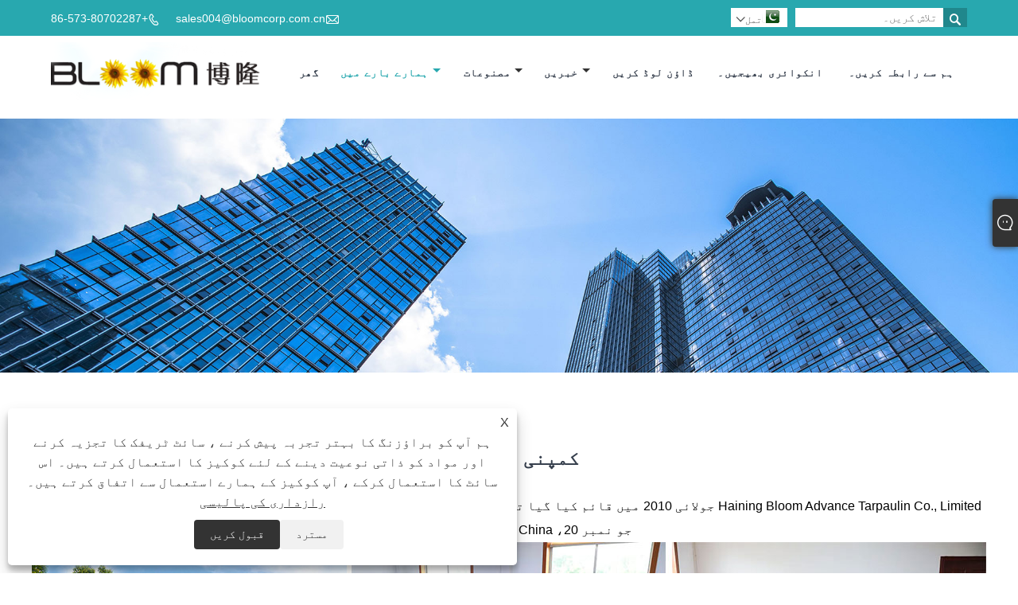

--- FILE ---
content_type: text/html; charset=utf-8
request_url: https://ur.bloomtarpaulin.com/about.html
body_size: 7865
content:

<!DOCTYPE html>
<html lang="ur">
<head>
    
<title>کمپنی پروفائل - Haining Bloom Advance Tarpaulin Co., Ltd.</title>
<meta name="keywords" content="کمپنی پروفائل" />
<meta name="description" content="ذیل میں بلوم کی کمپنی پروفائل کا تعارف ہے، اگر آپ مزید جاننا چاہتے ہیں تو ہم سے رابطہ کریں۔" />
<style>body{direction: rtl;}</style><link rel="shortcut icon" href="/upload/7452/20231223153712466233.ico" type="image/x-icon" />
<!-- Google tag (gtag.js) -->
<script async src="https://www.googletagmanager.com/gtag/js?id=G-B88R8ZLNS5"></script>
<script>
  window.dataLayer = window.dataLayer || [];
  function gtag(){dataLayer.push(arguments);}
  gtag('js', new Date());

  gtag('config', 'G-B88R8ZLNS5');
</script>
<link rel="dns-prefetch" href="https://style.trade-cloud.com.cn" />
<link rel="dns-prefetch" href="https://i.trade-cloud.com.cn" />
    <meta name="robots" content="index,follow">
    <meta name="distribution" content="Global" />
    <meta name="googlebot" content="all" />
    <meta property="og:type" content="article" />
    <meta property="og:title" content="کمپنی پروفائل - Haining Bloom Advance Tarpaulin Co., Ltd." />
    <meta property="og:description" content="ذیل میں بلوم کی کمپنی پروفائل کا تعارف ہے، اگر آپ مزید جاننا چاہتے ہیں تو ہم سے رابطہ کریں۔" />
    <meta property="og:url" content="https://ur.bloomtarpaulin.com/about.html" />
    <meta property="og:site_name" content="Haining Bloom Advance Tarpaulin Co., Ltd." />
    <link href="https://ur.bloomtarpaulin.com/about.html" rel="canonical" />
    
<meta http-equiv="X-UA-Compatible" content="IE=edge">
<meta http-equiv="Content-Type" content="text/html; charset=UTF-8" />
<meta name="viewport" content="width=device-width,initial-scale=1,minimum-scale=1,maximum-scale=1,user-scalable=no" />
<meta name="format-detection" content="telephone=no" />
<meta name="apple-mobile-web-app-capable" content="yes" />
<meta name="apple-mobile-web-app-status-bar-style" content="black" />
<link rel="stylesheet" type="text/css" href="https://style.trade-cloud.com.cn/Template/106/css/iconfont.css" />
<link rel="stylesheet" type="text/css" href="https://style.trade-cloud.com.cn/Template/106/css/style.css" />
<script src="https://style.trade-cloud.com.cn/Template/106/js/jquery-1.12.3.min.js"></script>

<link href="https://style.trade-cloud.com.cn/NewCss/css/fonts/iconfont.css" rel="stylesheet" />
<link href="https://style.trade-cloud.com.cn/Template/106/css/im.css" rel="stylesheet" />

    
    <link rel="alternate" hreflang="en"  href="https://www.bloomtarpaulin.com/about.html"/>
<link rel="alternate" hreflang="x-default"  href="https://www.bloomtarpaulin.com/about.html"/>
<link rel="alternate" hreflang="es"  href="https://es.bloomtarpaulin.com/about.html"/>
<link rel="alternate" hreflang="pt"  href="https://pt.bloomtarpaulin.com/about.html"/>
<link rel="alternate" hreflang="ru"  href="https://ru.bloomtarpaulin.com/about.html"/>
<link rel="alternate" hreflang="fr"  href="https://fr.bloomtarpaulin.com/about.html"/>
<link rel="alternate" hreflang="ja"  href="https://ja.bloomtarpaulin.com/about.html"/>
<link rel="alternate" hreflang="de"  href="https://de.bloomtarpaulin.com/about.html"/>
<link rel="alternate" hreflang="vi"  href="https://vi.bloomtarpaulin.com/about.html"/>
<link rel="alternate" hreflang="it"  href="https://it.bloomtarpaulin.com/about.html"/>
<link rel="alternate" hreflang="nl"  href="https://nl.bloomtarpaulin.com/about.html"/>
<link rel="alternate" hreflang="th"  href="https://th.bloomtarpaulin.com/about.html"/>
<link rel="alternate" hreflang="pl"  href="https://pl.bloomtarpaulin.com/about.html"/>
<link rel="alternate" hreflang="ko"  href="https://ko.bloomtarpaulin.com/about.html"/>
<link rel="alternate" hreflang="sv"  href="https://sv.bloomtarpaulin.com/about.html"/>
<link rel="alternate" hreflang="hu"  href="https://hu.bloomtarpaulin.com/about.html"/>
<link rel="alternate" hreflang="ms"  href="https://ms.bloomtarpaulin.com/about.html"/>
<link rel="alternate" hreflang="bn"  href="https://bn.bloomtarpaulin.com/about.html"/>
<link rel="alternate" hreflang="da"  href="https://da.bloomtarpaulin.com/about.html"/>
<link rel="alternate" hreflang="fi"  href="https://fi.bloomtarpaulin.com/about.html"/>
<link rel="alternate" hreflang="hi"  href="https://hi.bloomtarpaulin.com/about.html"/>
<link rel="alternate" hreflang="tl"  href="https://tl.bloomtarpaulin.com/about.html"/>
<link rel="alternate" hreflang="tr"  href="https://tr.bloomtarpaulin.com/about.html"/>
<link rel="alternate" hreflang="ga"  href="https://ga.bloomtarpaulin.com/about.html"/>
<link rel="alternate" hreflang="ar"  href="https://ar.bloomtarpaulin.com/about.html"/>
<link rel="alternate" hreflang="id"  href="https://id.bloomtarpaulin.com/about.html"/>
<link rel="alternate" hreflang="no"  href="https://no.bloomtarpaulin.com/about.html"/>
<link rel="alternate" hreflang="ur"  href="https://ur.bloomtarpaulin.com/about.html"/>
<link rel="alternate" hreflang="cs"  href="https://cs.bloomtarpaulin.com/about.html"/>
<link rel="alternate" hreflang="el"  href="https://el.bloomtarpaulin.com/about.html"/>
<link rel="alternate" hreflang="uk"  href="https://uk.bloomtarpaulin.com/about.html"/>
<link rel="alternate" hreflang="jv"  href="https://jw.bloomtarpaulin.com/about.html"/>
<link rel="alternate" hreflang="fa"  href="https://fa.bloomtarpaulin.com/about.html"/>
<link rel="alternate" hreflang="ta"  href="https://ta.bloomtarpaulin.com/about.html"/>
<link rel="alternate" hreflang="te"  href="https://te.bloomtarpaulin.com/about.html"/>
<link rel="alternate" hreflang="ne"  href="https://ne.bloomtarpaulin.com/about.html"/>
<link rel="alternate" hreflang="my"  href="https://my.bloomtarpaulin.com/about.html"/>
<link rel="alternate" hreflang="bg"  href="https://bg.bloomtarpaulin.com/about.html"/>
<link rel="alternate" hreflang="lo"  href="https://lo.bloomtarpaulin.com/about.html"/>
<link rel="alternate" hreflang="la"  href="https://la.bloomtarpaulin.com/about.html"/>
<link rel="alternate" hreflang="kk"  href="https://kk.bloomtarpaulin.com/about.html"/>
<link rel="alternate" hreflang="eu"  href="https://eu.bloomtarpaulin.com/about.html"/>
<link rel="alternate" hreflang="az"  href="https://az.bloomtarpaulin.com/about.html"/>
<link rel="alternate" hreflang="sk"  href="https://sk.bloomtarpaulin.com/about.html"/>
<link rel="alternate" hreflang="mk"  href="https://mk.bloomtarpaulin.com/about.html"/>
<link rel="alternate" hreflang="lt"  href="https://lt.bloomtarpaulin.com/about.html"/>
<link rel="alternate" hreflang="et"  href="https://et.bloomtarpaulin.com/about.html"/>
<link rel="alternate" hreflang="ro"  href="https://ro.bloomtarpaulin.com/about.html"/>
<link rel="alternate" hreflang="sl"  href="https://sl.bloomtarpaulin.com/about.html"/>
<link rel="alternate" hreflang="mr"  href="https://mr.bloomtarpaulin.com/about.html"/>
<link rel="alternate" hreflang="sr"  href="https://sr.bloomtarpaulin.com/about.html"/>

    
<link rel="stylesheet" type="text/css" href="https://style.trade-cloud.com.cn/Template/106/css/product.css">
<link rel="stylesheet" type="text/css" href="https://style.trade-cloud.com.cn/Template/106/css/product_mobile.css">
<link href="https://style.trade-cloud.com.cn/NewCss/css/other.css?v=0.0.1" rel="stylesheet">

</head>
<body>
    <div class="cont">
        
<header class="header-box">
    <div class="header-top">
        <div class="header-inner">
            <div class="header-contact">
                <ul>
                    <li class="website-mailbox"><i class="iconfont">&#xe624;</i><a target="_blank" href="/message.html" title="sales004@bloomcorp.com.cn" id="A_4">sales004@bloomcorp.com.cn</a></li>
                     <li class="website-phone"><i class="iconfont">&#xec76;</i><a target="_blank" href="tel:+86-573-80702287" title="+86-573-80702287">+86-573-80702287</a></li>
                </ul>
            </div>
            <div class="toptag" ></div>
            <div class="header-search">
                <div class="search-box">
                    <input class="input-text" id="txtSearch" name="txtSearch" placeholder="تلاش کریں۔" type="text" />
                    <button class="search-btn" onclick="validate11()"><i class="iconfont">&#xe6c9;</i></button>
                </div>
                <script>
                    function validate11() {
                        if ($("input#txtSearch").val() == "") {
                            alert("براہ کرم اپنا موضوع درج کریں۔");
                            $("input#txtSearch").focus();
                            return false;
                        }
                        window.location.href = "/products.html?Keywords=" + $("input#txtSearch").val();
                    }
                </script>
            </div>
            <div class="language">
                <div class="cur">
                     <e class="en"><img src="/upload/urdu.gif" alt="تمل" title="تمل"/>تمل<i class="iconfont">&#xe635;</i></e>
                    <ul class="language-list">
                          <li><a href="https://www.bloomtarpaulin.com" title="English" class="English"> <img src="/upload/en.gif" alt="English" />English</a></li>  <li><a href="//es.bloomtarpaulin.com" title="Español" class="Español"> <img src="/upload/es.gif" alt="Español" />Español</a></li>  <li><a href="//pt.bloomtarpaulin.com" title="Português" class="Português"> <img src="/upload/pt.gif" alt="Português" />Português</a></li>  <li><a href="//ru.bloomtarpaulin.com" title="русский" class="русский"> <img src="/upload/ru.gif" alt="русский" />русский</a></li>  <li><a href="//fr.bloomtarpaulin.com" title="Français" class="Français"> <img src="/upload/fr.gif" alt="Français" />Français</a></li>  <li><a href="//ja.bloomtarpaulin.com" title="日本語" class="日本語"> <img src="/upload/ja.gif" alt="日本語" />日本語</a></li>  <li><a href="//de.bloomtarpaulin.com" title="Deutsch" class="Deutsch"> <img src="/upload/de.gif" alt="Deutsch" />Deutsch</a></li>  <li><a href="//vi.bloomtarpaulin.com" title="tiếng Việt" class="tiếng Việt"> <img src="/upload/vi.gif" alt="tiếng Việt" />tiếng Việt</a></li>  <li><a href="//it.bloomtarpaulin.com" title="Italiano" class="Italiano"> <img src="/upload/it.gif" alt="Italiano" />Italiano</a></li>  <li><a href="//nl.bloomtarpaulin.com" title="Nederlands" class="Nederlands"> <img src="/upload/nl.gif" alt="Nederlands" />Nederlands</a></li>  <li><a href="//th.bloomtarpaulin.com" title="ภาษาไทย" class="ภาษาไทย"> <img src="/upload/th.gif" alt="ภาษาไทย" />ภาษาไทย</a></li>  <li><a href="//pl.bloomtarpaulin.com" title="Polski" class="Polski"> <img src="/upload/pl.gif" alt="Polski" />Polski</a></li>  <li><a href="//ko.bloomtarpaulin.com" title="한국어" class="한국어"> <img src="/upload/ko.gif" alt="한국어" />한국어</a></li>  <li><a href="//sv.bloomtarpaulin.com" title="Svenska" class="Svenska"> <img src="/upload/sv.gif" alt="Svenska" />Svenska</a></li>  <li><a href="//hu.bloomtarpaulin.com" title="magyar" class="magyar"> <img src="/upload/hu.gif" alt="magyar" />magyar</a></li>  <li><a href="//ms.bloomtarpaulin.com" title="Malay" class="Malay"> <img src="/upload/ms.gif" alt="Malay" />Malay</a></li>  <li><a href="//bn.bloomtarpaulin.com" title="বাংলা ভাষার" class="বাংলা ভাষার"> <img src="/upload/bn.gif" alt="বাংলা ভাষার" />বাংলা ভাষার</a></li>  <li><a href="//da.bloomtarpaulin.com" title="Dansk" class="Dansk"> <img src="/upload/da.gif" alt="Dansk" />Dansk</a></li>  <li><a href="//fi.bloomtarpaulin.com" title="Suomi" class="Suomi"> <img src="/upload/fi.gif" alt="Suomi" />Suomi</a></li>  <li><a href="//hi.bloomtarpaulin.com" title="हिन्दी" class="हिन्दी"> <img src="/upload/hi.gif" alt="हिन्दी" />हिन्दी</a></li>  <li><a href="//tl.bloomtarpaulin.com" title="Pilipino" class="Pilipino"> <img src="/upload/tl.gif" alt="Pilipino" />Pilipino</a></li>  <li><a href="//tr.bloomtarpaulin.com" title="Türkçe" class="Türkçe"> <img src="/upload/tr.gif" alt="Türkçe" />Türkçe</a></li>  <li><a href="//ga.bloomtarpaulin.com" title="Gaeilge" class="Gaeilge"> <img src="/upload/ga.gif" alt="Gaeilge" />Gaeilge</a></li>  <li><a href="//ar.bloomtarpaulin.com" title="العربية" class="العربية"> <img src="/upload/ar.gif" alt="العربية" />العربية</a></li>  <li><a href="//id.bloomtarpaulin.com" title="Indonesia" class="Indonesia"> <img src="/upload/id.gif" alt="Indonesia" />Indonesia</a></li>  <li><a href="//no.bloomtarpaulin.com" title="Norsk‎" class="Norsk‎"> <img src="/upload/no.gif" alt="Norsk‎" />Norsk‎</a></li>  <li><a href="//ur.bloomtarpaulin.com" title="تمل" class="تمل"> <img src="/upload/urdu.gif" alt="تمل" />تمل</a></li>  <li><a href="//cs.bloomtarpaulin.com" title="český" class="český"> <img src="/upload/cs.gif" alt="český" />český</a></li>  <li><a href="//el.bloomtarpaulin.com" title="ελληνικά" class="ελληνικά"> <img src="/upload/el.gif" alt="ελληνικά" />ελληνικά</a></li>  <li><a href="//uk.bloomtarpaulin.com" title="український" class="український"> <img src="/upload/uk.gif" alt="український" />український</a></li>  <li><a href="//jw.bloomtarpaulin.com" title="Javanese" class="Javanese"> <img src="/upload/javanese.gif" alt="Javanese" />Javanese</a></li>  <li><a href="//fa.bloomtarpaulin.com" title="فارسی" class="فارسی"> <img src="/upload/fa.gif" alt="فارسی" />فارسی</a></li>  <li><a href="//ta.bloomtarpaulin.com" title="தமிழ்" class="தமிழ்"> <img src="/upload/tamil.gif" alt="தமிழ்" />தமிழ்</a></li>  <li><a href="//te.bloomtarpaulin.com" title="తెలుగు" class="తెలుగు"> <img src="/upload/telugu.gif" alt="తెలుగు" />తెలుగు</a></li>  <li><a href="//ne.bloomtarpaulin.com" title="नेपाली" class="नेपाली"> <img src="/upload/nepali.gif" alt="नेपाली" />नेपाली</a></li>  <li><a href="//my.bloomtarpaulin.com" title="Burmese" class="Burmese"> <img src="/upload/my.gif" alt="Burmese" />Burmese</a></li>  <li><a href="//bg.bloomtarpaulin.com" title="български" class="български"> <img src="/upload/bg.gif" alt="български" />български</a></li>  <li><a href="//lo.bloomtarpaulin.com" title="ລາວ" class="ລາວ"> <img src="/upload/lo.gif" alt="ລາວ" />ລາວ</a></li>  <li><a href="//la.bloomtarpaulin.com" title="Latine" class="Latine"> <img src="/upload/la.gif" alt="Latine" />Latine</a></li>  <li><a href="//kk.bloomtarpaulin.com" title="Қазақша" class="Қазақша"> <img src="/upload/kk.gif" alt="Қазақша" />Қазақша</a></li>  <li><a href="//eu.bloomtarpaulin.com" title="Euskal" class="Euskal"> <img src="/upload/eu.gif" alt="Euskal" />Euskal</a></li>  <li><a href="//az.bloomtarpaulin.com" title="Azərbaycan" class="Azərbaycan"> <img src="/upload/az.gif" alt="Azərbaycan" />Azərbaycan</a></li>  <li><a href="//sk.bloomtarpaulin.com" title="Slovenský jazyk" class="Slovenský jazyk"> <img src="/upload/sk.gif" alt="Slovenský jazyk" />Slovenský jazyk</a></li>  <li><a href="//mk.bloomtarpaulin.com" title="Македонски" class="Македонски"> <img src="/upload/mk.gif" alt="Македонски" />Македонски</a></li>  <li><a href="//lt.bloomtarpaulin.com" title="Lietuvos" class="Lietuvos"> <img src="/upload/lt.gif" alt="Lietuvos" />Lietuvos</a></li>  <li><a href="//et.bloomtarpaulin.com" title="Eesti Keel" class="Eesti Keel"> <img src="/upload/et.gif" alt="Eesti Keel" />Eesti Keel</a></li>  <li><a href="//ro.bloomtarpaulin.com" title="Română" class="Română"> <img src="/upload/ro.gif" alt="Română" />Română</a></li>  <li><a href="//sl.bloomtarpaulin.com" title="Slovenski" class="Slovenski"> <img src="/upload/sl.gif" alt="Slovenski" />Slovenski</a></li>  <li><a href="//mr.bloomtarpaulin.com" title="मराठी" class="मराठी"> <img src="/upload/marathi.gif" alt="मराठी" />मराठी</a></li>  <li><a href="//sr.bloomtarpaulin.com" title="Srpski језик" class="Srpski језик"> <img src="/upload/sr.gif" alt="Srpski језик" />Srpski језик</a></li>
                    </ul>
                </div>
            </div>
            <div class="clear"></div>
        </div>
    </div>
    <div class="header-middle" id="fixedMenu">
        <div class="header-inner">
            <div class="header-logo">
                <div class="header-logo-box">
                    <a href="/" title="کمپنی پروفائل - Haining Bloom Advance Tarpaulin Co., Ltd."><img src="/upload/7452/20231223095232150226.png" alt="کمپنی پروفائل - Haining Bloom Advance Tarpaulin Co., Ltd." title="کمپنی پروفائل - Haining Bloom Advance Tarpaulin Co., Ltd."></a>
                </div>
            </div>
            <nav class="main-nav" role="navigation">
                <input id="main-menu-state" type="checkbox" />
                <label class="main-menu-btn" for="main-menu-state">
                    <span class="main-menu-btn-icon"></span>مین مینو کی مرئیت کو ٹوگل کریں۔
                </label>
                <ul id="main-menu" class="sm sm-blue">
                    <li class=""><a href="https://ur.bloomtarpaulin.com/" title="گھر">گھر</a></li><li class="current"><a href="https://ur.bloomtarpaulin.com/about.html" title="ہمارے بارے میں">ہمارے بارے میں</a><ul><li><a title="کمپنی پروفائل" href="https://ur.bloomtarpaulin.com/about.html">کمپنی پروفائل</a></li><li><a title="پروڈکٹ کا سامان" href="https://ur.bloomtarpaulin.com/about-374989.html">پروڈکٹ کا سامان</a></li></ul></li><li class=""><a href="https://ur.bloomtarpaulin.com/products.html" title="مصنوعات">مصنوعات</a><ul><li><a title="ترپال" href="/tarpaulin">ترپال</a></li><li><a title="فلیکس بینر" href="/flex-banner">فلیکس بینر</a></li><li><a title="ترپال صاف کریں۔" href="/clear-tarpaulin">ترپال صاف کریں۔</a></li><li><a title="ڈیجیٹل پرنٹنگ فیبرکس" href="/digital-printing-fabrics">ڈیجیٹل پرنٹنگ فیبرکس</a></li><li><a title="صنعتی فیبرک" href="/industrial-fabric">صنعتی فیبرک</a></li><li><a title="پالئیےسٹر میش" href="/polyester-mesh">پالئیےسٹر میش</a></li></ul></li><li class=""><a href="https://ur.bloomtarpaulin.com/news.html" title="خبریں">خبریں</a><ul><li><a title="انڈسٹری نیوز" href="/news-97.html">انڈسٹری نیوز</a></li><li><a title="کمپنی کی خبریں" href="/news-98.html">کمپنی کی خبریں</a></li></ul></li><li class=""><a href="https://ur.bloomtarpaulin.com/download.html" title="ڈاؤن لوڈ کریں">ڈاؤن لوڈ کریں</a></li><li class=""><a href="https://ur.bloomtarpaulin.com/message.html" title="انکوائری بھیجیں۔">انکوائری بھیجیں۔</a></li><li class=""><a href="https://ur.bloomtarpaulin.com/contact.html" title="ہم سے رابطہ کریں۔">ہم سے رابطہ کریں۔</a></li>
                </ul>
            </nav>
        </div>
    </div>
</header>

        <div class="banner page-banner" id="body">
            <div class="page-bannertxt">
                
            </div>
            <a class="item"><img src="/upload/7452/202312231446062060.jpg" alt="ہمارے بارے میں" /></a>
        </div>
        <div class="block">
            <div class="layout">
                <div class="position">
                    <a href="/">
                        گھر</a>
                    <span>></span>
                    <a href="/about.html">ہمارے بارے میں</a><span>></span>کمپنی پروفائل
                </div>
                <div class="classes">
                    <h1>
                        کمپنی پروفائل</h1>
                    <p>
	<br />
</p>
<p>
	<span style="font-size:16px;color:#000000;">Haining Bloom Advance Tarpaulin Co., Limited جولائی 2010 میں قائم کیا گیا تھا، جو Haining Dingqiao Industrial Park میں واقع ہے۔ اس میں آسان نقل و حمل ہے جو نمبر 20، Fenghuang Rd، Qianjiang Industrial Park، Dingqiao Town، Haining، Zhejiang، China ہے۔</span> 
</p>
<p>
	<img src="https://i.trade-cloud.com.cn/upload/7452/image/20231223/11111_66928.jpg" alt="" /> 
</p>
<p>
	<br />
</p>
<p>
	<span style="font-size:16px;color:#000000;">ہماری مسلسل کوششوں کے ذریعے، فیکٹری کو مسلسل ترقی اور توسیع دی گئی ہے۔ اب تک، ہماری فیکٹری میں دنیا کا جدید ترین کیلنڈر اور بہت سی پروڈکشن لائنیں موجود ہیں۔ کی پیداوار میں مہارت<a href="/tarpaulin" target="_blank"><span style="color:#00D5FF;">ترپال</span></a>, <a href="/flex-banner" target="_blank"><span style="color:#00D5FF;">فلیکس بینر</span></a>, مختلف PVC فلم، ڈیجیٹل پرنٹنگ فیبرک اور ترپال فلم، وغیرہ۔ ہماری مصنوعات میں سرد مزاحم، شعلہ retardant، UV، antistatic، شاندار پھپھوندی کا ثبوت اور اینٹی بیکٹیریل فنکشن ہوتا ہے جو ہمارے صارفین کی مختلف ضروریات کو پورا کر سکتا ہے۔ ایک ہی وقت میں، ہماری فیکٹری میں بہت سے پیشہ ور لائٹ باکس کپڑا بانڈنگ پروڈکشن لائنیں ہیں۔</span> 
</p>
<p>
	<img src="https://i.trade-cloud.com.cn/upload/7452/image/20231223/196a8031_45122.jpg" alt="" /> 
</p>
<p>
	<br />
</p>
<p>
	<span style="font-size:16px;color:#000000;">ہم درمیانے اور اعلیٰ درجے کا لائٹ باکس کپڑا تیار کرنے میں مہارت رکھتے ہیں۔ اہم مصنوعات میں فرنٹ لِٹ، بیک لِٹ، ڈبل سائیڈڈ پرنٹنگ، میش اور ترپال وغیرہ شامل ہیں۔</span> 
</p>
<p>
	<br />
</p>
<p>
	<span style="font-size:16px;color:#000000;">فیکٹری میں جدید پیداواری ٹیکنالوجی اور ایک پیشہ ور پروڈکشن ٹیم ہے، جس کی سالانہ پیداوار 60 ملین مربع میٹر ہے۔ اس وقت، 98 فیصد سے زیادہ مصنوعات یورپ، امریکہ، مشرق وسطیٰ، جنوب مشرقی ایشیا اور دیگر خطوں کو برآمد کی جاتی ہیں، اور گاہکوں کی طرف سے اچھی طرح موصول ہوئی ہے۔ ہمارا مقصد اپنے صارفین کو اعلیٰ ترین معیار اور اچھی سروس فراہم کرنا ہے۔</span><span style="font-size:16px;">ہماری فیکٹری میں خوش آمدید!</span> 
</p>
<p>
	<span style="font-size:16px;color:#000000;"><br />
</span> 
</p>
<p>
	<span style="font-size:16px;color:#000000;"><span style="font-size:16px;color:#000000;"></span><br />
</span> 
</p>
<p>
	<span style="font-size:16px;color:#000000;"></span> 
</p>
                </div>
                <div class="a2a_kit a2a_kit_size_32 a2a_default_style">
                    <a class="a2a_dd" href="https://www.addtoany.com/share"></a>
                    <a class="a2a_button_facebook"></a>
                    <a class="a2a_button_twitter"></a>
                    <a class="a2a_button_pinterest"></a>
                    <a class="a2a_button_linkedin"></a>
                </div>
                <script async src="https://static.addtoany.com/menu/page.js"></script>
            </div>
        </div>
        





<link href="/OnlineService/11/css/im.css" rel="stylesheet" />
<div class="im">
    <style>
        img {
            border: none;
            max-width: 100%;
        }
    </style>
    <label class="im-l" for="select"><i class="iconfont icon-xiaoxi21"></i></label>
    <input type="checkbox" id="select">
    <div class="box">
        <ul> 
            <li><a class="ri_Email" href="/message.html" title="sales004@bloomcorp.com.cn" target="_blank"><img style="width:25px;" src="/OnlineService/11/images/e-mail.webp" alt="E-mail" /><span>Bloom</span></a></li>
            <li style="padding:5px"><img src="/upload/7452/2023122315371115478.png" alt="QR" /></li>
        </ul>
    </div>
</div>





<script type="text/javascript">
    $(function () {
        $(".privacy-close").click(function () {
            $("#privacy-prompt").css("display", "none");
        });
    });
</script>
<div class="privacy-prompt" id="privacy-prompt">
    <div class="privacy-close">X</div>
    <div class="text">
        ہم آپ کو براؤزنگ کا بہتر تجربہ پیش کرنے ، سائٹ ٹریفک کا تجزیہ کرنے اور مواد کو ذاتی نوعیت دینے کے لئے کوکیز کا استعمال کرتے ہیں۔ اس سائٹ کا استعمال کرکے ، آپ کوکیز کے ہمارے استعمال سے اتفاق کرتے ہیں۔
        <a href="/privacy-policy.html" rel='nofollow' target="_blank">رازداری کی پالیسی</a>
    </div>
    <div class="agree-btns">
        <a class="agree-btn" onclick="myFunction()" id="reject-btn" href="javascript:;">مسترد
        </a>
        <a class="agree-btn" onclick="closeclick()" style="margin-left: 15px;" id="agree-btn" href="javascript:;">قبول کریں
        </a>
    </div>
</div>
<link href="/css/privacy.css" rel="stylesheet" type="text/css" />
<script src="/js/privacy.js"></script>

<div class="f-ke">
    <ul>
        <li class="emop"><a href="/message.html" title="sales004@bloomcorp.com.cn">ای میل</a></li>
    </ul>
</div>
<footer class="footer-middle">
    <div class="footer-content">
        <div class="footer-main">
            <div class="item footer-contactus">
                <div class="footer-static-block">
                    <div class="th"><span>ہم سے رابطہ کریں۔</span></div>
                    <ul class="footer-block-contant">
                        <li><label><i class="iconfont">&#xe60b;</i></label> <a>نمبر 20، Fenghuang Rd، Qianjiang Industrial Park، Dingqiao Town، Haining، Zhejiang، China</a></li> 
                        <li><label><i class="iconfont">&#xe651;</i></label> <a href="/message.html">sales004@bloomcorp.com.cn</a></li> 
                         <li><label><i class="iconfont">&#xe605;</i></label> <a href="tel:+86-573-80702287">+86-573-80702287</a></li> 
                    </ul>


                </div>
            </div>
            <div class="item key-words">
                <div class="footer-static-block">
                    <div class="th"><span>ہمارے بارے میں</span></div>
                    <ul class="footer-block-contant">
                        <li><i></i><a href="https://ur.bloomtarpaulin.com/about-374988.html" title="کمپنی پروفائل">کمپنی پروفائل</a></li><li><i></i><a href="https://ur.bloomtarpaulin.com/about-374989.html" title="پروڈکٹ کا سامان">پروڈکٹ کا سامان</a></li>
                    </ul>
                </div>
            </div>
            <div class="item key-words">
                <div class="footer-static-block">
                    <div class="th"><span>مصنوعات</span></div>
                    <ul class="footer-block-contant">
                         <li><i></i><a href="https://ur.bloomtarpaulin.com/tarpaulin" title="ترپال">ترپال</a></li> <li><i></i><a href="https://ur.bloomtarpaulin.com/flex-banner" title="فلیکس بینر">فلیکس بینر</a></li> <li><i></i><a href="https://ur.bloomtarpaulin.com/clear-tarpaulin" title="ترپال صاف کریں۔">ترپال صاف کریں۔</a></li> <li><i></i><a href="https://ur.bloomtarpaulin.com/digital-printing-fabrics" title="ڈیجیٹل پرنٹنگ فیبرکس">ڈیجیٹل پرنٹنگ فیبرکس</a></li> <li><i></i><a href="https://ur.bloomtarpaulin.com/industrial-fabric" title="صنعتی فیبرک">صنعتی فیبرک</a></li> <li><i></i><a href="https://ur.bloomtarpaulin.com/polyester-mesh" title="پالئیےسٹر میش">پالئیےسٹر میش</a></li>
                    </ul>
                </div>
            </div>
            <div class="item key-words">
                <div class="footer-static-block">
                    <div class="th"><span>لنکس</span></div>

                    <ul class="footer-block-contant">
                        <li><i></i><a href="/links.html">Links</a></li>
                        <li><i></i><a href="/sitemap.html">Sitemap</a></li>
                        <li><i></i><a href="/rss.xml">RSS</a></li>
                        <li><i></i><a href="/sitemap.xml">XML</a></li>
                        <li><a href="/privacy-policy.html" rel="nofollow" target="_blank">رازداری کی پالیسی</a></li>
                        
                    </ul>
                </div>
            </div>
        </div>
        <div class="foottag">
            
        </div>
    </div>
    <div class="footer-secondary">
        <div class="footer-secondary-box">
            <style>
                .social-link ul {
                    display: -webkit-flex;
                    display: flex;
                }

                    .social-link ul li {
                        margin-right: 5px;
                    }
            </style>
            <div class="social-link">
                <ul>
                    
                </ul>
            </div>
            <p>
                کاپی رائٹ © 2023 Haining Bloom Advance Tarpaulin Co., Ltd. جملہ حقوق محفوظ ہیں۔
            </p>
        </div>
    </div>
</footer>
<div class="scroll" id="scroll" style="display: none;">
    <i class="iconfont">&#xe637;</i>
</div>
<script src="https://style.trade-cloud.com.cn/Template/106/js/wow.js" id="WOW"></script>
<script>
    new WOW().init();
</script>
<script src="https://style.trade-cloud.com.cn/Template/106/js/owl.carousel.min.js"></script>
<script src="https://style.trade-cloud.com.cn/Template/106/js/custom.js"></script>
<script type="text/javascript" src="https://style.trade-cloud.com.cn/Template/106/js/jquery.smartmenus.js"></script>
<script src="https://style.trade-cloud.com.cn/Template/106/js/jquery.flexslider-min.js"></script>

<script type="text/javascript">
    $(function () {
        $('#main-menu').smartmenus({
            subMenusSubOffsetX: 1,
            subMenusSubOffsetY: -8
        });
    });
    $(function () {
        var $mainMenuState = $('#main-menu-state');
        if ($mainMenuState.length) {
            $mainMenuState.change(function (e) {
                var $menu = $('#main-menu');
                if (this.checked) {
                    $menu.hide().slideDown(250, function () { $menu.css('display', ''); });
                } else {
                    $menu.show().slideUp(250, function () { $menu.css('display', ''); });
                }
            });
            $(window).bind('beforeunload unload', function () {
                if ($mainMenuState[0].checked) {
                    $mainMenuState[0].click();
                }
            });
        }
    });
</script>
<script>
    $(function () {
        var ie6 = document.all;
        var dv = $('#fixedMenu'),
            st;
        dv.attr('otop', dv.offset().top);
        $(window).scroll(function () {
            st = Math.max(document.body.scrollTop || document.documentElement.scrollTop);
            if (st > parseInt(dv.attr('otop'))) {
                if (ie6) {
                    dv.css({
                        position: 'absolute',
                        top: st
                    });
                } else if (dv.css('position') != 'fixed') dv.css({
                    'position': 'fixed',
                    top: 0
                });
                dv.addClass("top-fixed")
                $('.inner-page-main').addClass("mh")
            } else if (dv.css('position') != 'static') {
                dv.css({
                    'position': 'static'
                });
                dv.removeClass("top-fixed")
                $('.inner-page-main').removeClass("mh")
            }
        });
    });
</script>
<script type="text/javascript">
    $('.flexslider').flexslider();
</script>
<script type="text/javascript">
    $(function () {
        showScroll();
        function showScroll() {
            $(window).scroll(function () {
                var scrollValue = $(window).scrollTop();
                scrollValue > 100 ? $('div[class=scroll]').fadeIn() : $('div[class=scroll]').fadeOut();
            });
            $('#scroll').click(function () {
                $("html,body").animate({ scrollTop: 0 }, 200);
            });
        }
    })
</script>
<style>

.index-about-r p {
    
    -webkit-line-clamp: 7;
   
}


.subblock .category {
   
    padding-top: 80px;
}


















.opt img{max-width:100%;margin:10px auto;display: table-cell;}

.opt { line-height: 1.8;color:#000;   }

.opt table{line-height:25px;width:100%;border-collapse: collapse; }

.opt table tr td{padding-left:2px;}


.opt h4{font-size:20px;color:#28a8af;font-weight: 600;}

.opt table td p{font-size:17px !important;color:#000000 ;line-height: 1.8 !important;}

.opt{font-size:16px;color:#000000;}



@media screen and (max-width: 769px){

.opt table{
width:100%;
display:block;
overflow-x:auto;
}

}


</style><script id="test" type="text/javascript"></script><script type="text/javascript">document.getElementById("test").src="//www.bloomtarpaulin.com/IPCount/stat.aspx?ID=7452";</script>
    </div>
<script defer src="https://static.cloudflareinsights.com/beacon.min.js/vcd15cbe7772f49c399c6a5babf22c1241717689176015" integrity="sha512-ZpsOmlRQV6y907TI0dKBHq9Md29nnaEIPlkf84rnaERnq6zvWvPUqr2ft8M1aS28oN72PdrCzSjY4U6VaAw1EQ==" data-cf-beacon='{"version":"2024.11.0","token":"4f368010d81841a98f3e1df831cccf60","r":1,"server_timing":{"name":{"cfCacheStatus":true,"cfEdge":true,"cfExtPri":true,"cfL4":true,"cfOrigin":true,"cfSpeedBrain":true},"location_startswith":null}}' crossorigin="anonymous"></script>
</body>
</html>
